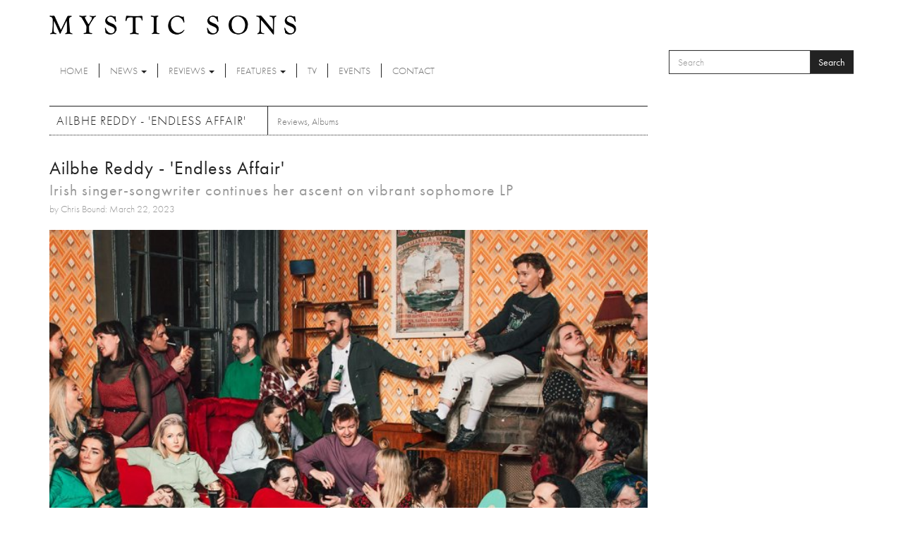

--- FILE ---
content_type: text/html; charset=utf-8
request_url: https://www.mysticsons.com/article/ailbhe-reddy-endless-affair?page=2
body_size: 8397
content:
<!DOCTYPE html PUBLIC "-//W3C//DTD XHTML+RDFa 1.0//EN"
  "http://www.w3.org/MarkUp/DTD/xhtml-rdfa-1.dtd">
<html lang="en" dir="ltr" prefix="og: http://ogp.me/ns# content: http://purl.org/rss/1.0/modules/content/ dc: http://purl.org/dc/terms/ foaf: http://xmlns.com/foaf/0.1/ rdfs: http://www.w3.org/2000/01/rdf-schema# sioc: http://rdfs.org/sioc/ns# sioct: http://rdfs.org/sioc/types# skos: http://www.w3.org/2004/02/skos/core# xsd: http://www.w3.org/2001/XMLSchema#">
<head profile="http://www.w3.org/1999/xhtml/vocab">
  <meta charset="utf-8">
  <meta name="viewport" content="width=device-width, initial-scale=1.0">
  <meta http-equiv="Content-Type" content="text/html; charset=utf-8" />
<link rel="shortcut icon" href="https://www.mysticsons.com/sites/default/files/favicon.ico" type="image/vnd.microsoft.icon" />
<meta name="description" content="7/10 Following the release of her breakthrough debut LP &#039;Personal History&#039; in 2020, a record that was praised by countless publications and even nominated for Best Album at the Choice Music Prize, Irish singer-songwriter Ailbhe Reddy has been on a vibrant ascent ever since." />
<meta name="generator" content="Drupal 7 (https://www.drupal.org)" />
<link rel="canonical" href="https://www.mysticsons.com/article/ailbhe-reddy-endless-affair" />
<link rel="shortlink" href="https://www.mysticsons.com/node/15420" />
<meta property="og:site_name" content="Mystic Sons" />
<meta property="og:type" content="article" />
<meta property="og:url" content="https://www.mysticsons.com/article/ailbhe-reddy-endless-affair" />
<meta property="og:title" content="Ailbhe Reddy - &#039;Endless Affair&#039;" />
<meta property="og:description" content="7/10 Following the release of her breakthrough debut LP &#039;Personal History&#039; in 2020, a record that was praised by countless publications and even nominated for Best Album at the Choice Music Prize, Irish singer-songwriter Ailbhe Reddy has been on a vibrant ascent ever since." />
<meta property="og:updated_time" content="2023-03-22T08:33:17+00:00" />
<meta name="twitter:card" content="summary" />
<meta name="twitter:url" content="https://www.mysticsons.com/article/ailbhe-reddy-endless-affair" />
<meta name="twitter:title" content="Ailbhe Reddy - &#039;Endless Affair&#039;" />
<meta name="twitter:description" content="7/10 Following the release of her breakthrough debut LP &#039;Personal History&#039; in 2020, a record that was praised by countless publications and even nominated for Best Album at the Choice Music Prize," />
<meta property="article:published_time" content="2023-03-22T08:23:19+00:00" />
<meta property="article:modified_time" content="2023-03-22T08:33:17+00:00" />
  <title>Ailbhe Reddy - 'Endless Affair' | Page 3 | Mystic Sons</title>
  <link type="text/css" rel="stylesheet" href="https://www.mysticsons.com/sites/default/files/css/css_lQaZfjVpwP_oGNqdtWCSpJT1EMqXdMiU84ekLLxQnc4.css" media="all" />
<link type="text/css" rel="stylesheet" href="https://www.mysticsons.com/sites/default/files/css/css_YmuMqUm--85MDg6GF8xFt60xnxOSYeKArfr5yk0-sVc.css" media="all" />
<link type="text/css" rel="stylesheet" href="https://www.mysticsons.com/sites/default/files/css/css_5llG0_S6BikWCC_6GvyKWRD8MKBL-e1hFlGDvEj0Ht8.css" media="all" />
<link type="text/css" rel="stylesheet" href="https://www.mysticsons.com/sites/default/files/css/css_N2_WWrjsK7G2-dbWGackALHnzMnU2kIdDBdZXhDYHN8.css" media="all" />
<!-- HTML5 Shim and Respond.js IE8 support of HTML5 elements and media queries -->
    <!-- WARNING: Respond.js doesn't work if you view the page via file:// -->
    <!--[if lt IE 9]>
      <script src="https://oss.maxcdn.com/libs/html5shiv/3.7.0/html5shiv.js"></script>
      <script src="https://oss.maxcdn.com/libs/respond.js/1.4.2/respond.min.js"></script>
    <![endif]-->
  <link href="/sites/all/themes/mysticsons/css/lightbox.css" rel="stylesheet">
  <script src="https://www.mysticsons.com/sites/all/modules/respondjs/lib/respond.min.js?s8fvnf"></script>
<script src="//ajax.googleapis.com/ajax/libs/jquery/1.8.3/jquery.js"></script>
<script>window.jQuery || document.write("<script src='/sites/all/modules/jquery_update/replace/jquery/1.8/jquery.js'>\x3C/script>")</script>
<script src="https://www.mysticsons.com/sites/default/files/js/js_Hfha9RCTNm8mqMDLXriIsKGMaghzs4ZaqJPLj2esi7s.js"></script>
<script src="https://www.mysticsons.com/sites/default/files/js/js_wlmef8pGMHco_FR_g21DdsSkXK7rysoCTGPA4fby4l4.js"></script>
<script src="https://www.mysticsons.com/sites/default/files/js/js_B9fxuq7maGTJdgUtCZdpjqNUhGHqynvpNI30CvTUXrY.js"></script>
<script src="https://www.mysticsons.com/sites/default/files/js/js_jbj2GZN1I3jR7Ox-Y2pLNZUSoWb6q1GF4oYaVNCpweM.js"></script>
<script src="https://www.mysticsons.com/sites/default/files/js/js_v89jUZ_l2LR8NzEXW2kWQ6me12tC-jCbLw8O3mpuQ2A.js"></script>
<script>jQuery.extend(Drupal.settings, {"basePath":"\/","pathPrefix":"","setHasJsCookie":0,"ajaxPageState":{"theme":"mysticsons","theme_token":"EJxCA9bqN2d3dYOWU8esBakZBmghbM7p4lOOoimqvXA","jquery_version":"1.8","js":{"sites\/all\/themes\/bootstrap\/js\/bootstrap.js":1,"sites\/all\/modules\/respondjs\/lib\/respond.min.js":1,"\/\/ajax.googleapis.com\/ajax\/libs\/jquery\/1.8.3\/jquery.js":1,"0":1,"misc\/jquery-extend-3.4.0.js":1,"misc\/jquery-html-prefilter-3.5.0-backport.js":1,"misc\/jquery.once.js":1,"misc\/drupal.js":1,"sites\/all\/modules\/jquery_update\/replace\/ui\/external\/jquery.cookie.js":1,"sites\/all\/modules\/jquery_update\/replace\/misc\/jquery.form.js":1,"misc\/form-single-submit.js":1,"misc\/ajax.js":1,"sites\/all\/modules\/jquery_update\/js\/jquery_update.js":1,"sites\/all\/libraries\/bootstrap\/js\/bootstrap.min.js":1,"sites\/all\/modules\/views\/js\/base.js":1,"sites\/all\/themes\/bootstrap\/js\/misc\/_progress.js":1,"sites\/all\/modules\/views\/js\/ajax_view.js":1,"sites\/all\/themes\/mysticsons\/js\/svgeezy.js":1,"sites\/all\/themes\/mysticsons\/js\/jquery.fitvids.js":1,"sites\/all\/themes\/mysticsons\/js\/scripts.js":1,"sites\/all\/themes\/bootstrap\/js\/modules\/views\/js\/ajax_view.js":1,"sites\/all\/themes\/bootstrap\/js\/misc\/ajax.js":1},"css":{"modules\/system\/system.base.css":1,"modules\/field\/theme\/field.css":1,"modules\/node\/node.css":1,"sites\/all\/modules\/views\/css\/views.css":1,"sites\/all\/modules\/ckeditor\/css\/ckeditor.css":1,"sites\/all\/libraries\/bootstrap\/css\/bootstrap.min.css":1,"sites\/all\/libraries\/bootstrap\/css\/bootstrap-theme.min.css":1,"sites\/all\/modules\/ctools\/css\/ctools.css":1,"sites\/all\/themes\/mysticsons\/css\/style.css":1,"sites\/all\/themes\/mysticsons\/ms_colorbox\/ms_colorbox_style.css":1}},"views":{"ajax_path":"\/views\/ajax","ajaxViews":{"views_dom_id:9771db2b83c54a3962f61c7ad7fc55a2":{"view_name":"more_reviews","view_display_id":"block","view_args":"15420","view_path":"node\/15420","view_base_path":null,"view_dom_id":"9771db2b83c54a3962f61c7ad7fc55a2","pager_element":0}}},"urlIsAjaxTrusted":{"\/views\/ajax":true,"\/article\/ailbhe-reddy-endless-affair?page=2":true},"bootstrap":{"anchorsFix":1,"anchorsSmoothScrolling":1,"formHasError":1,"popoverEnabled":1,"popoverOptions":{"animation":1,"html":0,"placement":"right","selector":"","trigger":"click","triggerAutoclose":1,"title":"","content":"","delay":0,"container":"body"},"tooltipEnabled":1,"tooltipOptions":{"animation":1,"html":0,"placement":"auto left","selector":"","trigger":"hover focus","delay":0,"container":"body"}}});</script>
  <script src="/sites/all/themes/mysticsons/js/modernizr.custom.js"></script>
  <script src="https://use.typekit.net/ylc5cyn.js"></script>
  <script>try{Typekit.load({ async: true });}catch(e){}</script>
  <script src="https://use.fontawesome.com/efeeec6a77.js"></script>
  <script>
    (function(i,s,o,g,r,a,m){i['GoogleAnalyticsObject']=r;i[r]=i[r]||function(){
    (i[r].q=i[r].q||[]).push(arguments)},i[r].l=1*new Date();a=s.createElement(o),
    m=s.getElementsByTagName(o)[0];a.async=1;a.src=g;m.parentNode.insertBefore(a,m)
    })(window,document,'script','https://www.google-analytics.com/analytics.js','ga');

    ga('create', 'UA-44424303-1', 'auto');
    ga('send', 'pageview');
  </script>
</head>
<body class="html not-front not-logged-in one-sidebar sidebar-second page-node page-node- page-node-15420 node-type-article" >
  <div id="skip-link">
    <a href="#main-content" class="element-invisible element-focusable">Skip to main content</a>
  </div>
    <header id="navbar" role="banner" class="">
  <div class="container">
    <div class="branding">
      <a class="logo" href="/" title="Home">
        <img src="/sites/all/themes/mysticsons/logo.png" alt="Home" />
      </a>
    </div>
    <div class="row">
      <div class="col-sm-9 col-xs-4">
        <div class="navbar-header">
          <!-- .btn-navbar is used as the toggle for collapsed navbar content -->
          <button type="button" class="navbar-toggle" data-toggle="collapse" data-target=".navbar-collapse">
            <span class="sr-only">Toggle navigation</span>
            <span class="icon-bar"></span>
            <span class="icon-bar"></span>
            <span class="icon-bar"></span>
          </button>
        </div>

      </div>
      <div class="col-sm-3 col-xs-8">
          <div class="region region-search">
    <section id="block-search-form" class="block block-search clearfix">

      
  <form class="form-search content-search" action="/article/ailbhe-reddy-endless-affair?page=2" method="post" id="search-block-form" accept-charset="UTF-8"><div><div>
      <h2 class="element-invisible">Search form</h2>
    <div class="input-group"><input title="Enter the terms you wish to search for." placeholder="Search" class="form-control form-text" type="text" id="edit-search-block-form--2" name="search_block_form" value="" size="15" maxlength="128" /><span class="input-group-btn"><button type="submit" class="btn btn-primary">Search</button></span></div><div class="form-actions form-wrapper form-group" id="edit-actions"><button class="element-invisible btn btn-primary form-submit" type="submit" id="edit-submit" name="op" value="Search">Search</button>
</div><input type="hidden" name="form_build_id" value="form-ujOtFOnrid6hv5LQi9ovLpyWQ7D-06Mlk7zZPkGfRCM" />
<input type="hidden" name="form_id" value="search_block_form" />
</div>
</div></form>
</section>
  </div>
      </div>
    </div>
    <div class="row">
      <div class="col-lg-12 full-width-nav">
        <div class="navbar-collapse collapse">
          <nav role="navigation">
            <ul class="menu nav navbar-nav"><li class="first leaf"><a href="/">Home</a></li>
<li class="expanded dropdown"><a href="/news" title="News" data-target="#" class="dropdown-toggle" data-toggle="dropdown">News <span class="caret"></span></a><ul class="dropdown-menu"><li class="first leaf"><a href="/category/news" title="">Latest News</a></li>
<li class="last leaf"><a href="/category/music-feed" title="Music Feed">Music Feed</a></li>
</ul></li>
<li class="expanded dropdown"><a href="/category/reviews" title="Reviews" data-target="#" class="dropdown-toggle" data-toggle="dropdown">Reviews <span class="caret"></span></a><ul class="dropdown-menu"><li class="first leaf"><a href="/reviews">All Reviews</a></li>
<li class="leaf"><a href="/category/singles" title="Singles">Singles</a></li>
<li class="leaf"><a href="/category/albums" title="Albums">Albums</a></li>
<li class="leaf"><a href="/category/eps" title="EPs">EPs</a></li>
<li class="last leaf"><a href="/category/live" title="Live">Live</a></li>
</ul></li>
<li class="expanded dropdown"><a href="/category/features" title="Features" data-target="#" class="dropdown-toggle" data-toggle="dropdown">Features <span class="caret"></span></a><ul class="dropdown-menu"><li class="first leaf"><a href="/features">All Features</a></li>
<li class="leaf"><a href="/category/interviews" title="Interviews">Interviews</a></li>
<li class="leaf"><a href="/category/highlights" title="Highlights">Highlights</a></li>
<li class="last leaf"><a href="/category/artist-week" title="Artist of the Week">Artist of the Week</a></li>
</ul></li>
<li class="leaf"><a href="/category/tv" title="TV">TV</a></li>
<li class="leaf"><a href="/category/events" title="Events">Events</a></li>
<li class="last leaf"><a href="/contact">Contact</a></li>
</ul>          </nav>
        </div>
      </div>
    </div>
  </div>
</header>


<div class="main-container container ric">

  <header role="banner" id="page-header">
    
      </header> <!-- /#page-header -->

  <div class="row">

    
    <section class="col-sm-9">
                  <a id="main-content"></a>
                    <h1 class="page-header">Ailbhe Reddy - &#039;Endless Affair&#039;</h1>
            
                                        <div class="region region-content">
    <section id="block-block-4" class="block block-block clearfix">

      
  <!-- AddThis Button BEGIN -->
<div class="addthis_toolbox addthis_default_style">
<a class="addthis_button_facebook_like" fb:like:layout="button_count"></a>
<a class="addthis_button_tweet"></a>
<a class="addthis_button_google_plusone" g:plusone:size="medium"></a>
<a class="addthis_counter addthis_pill_style"></a>
</div>
<script type="text/javascript">var addthis_config = {"data_track_addressbar":true};</script>
<script type="text/javascript" src="//s7.addthis.com/js/300/addthis_widget.js#pubid=ra-5388895640c3d6fe"></script>
<!-- AddThis Button END -->
</section>
<section id="block-views-page-headers-block" class="block block-views clearfix">

      
  <div class="view view-page-headers view-id-page_headers view-display-id-block view-dom-id-1ace1d3ae5e21050aee9aec8fcb7062b">
        
  
  
      <div class="view-content">
        <div>
      
  <div>        <span><div class="row">
<div class="col-md-12 page-header-wrapper">
<div class="page-header-detail">
<h2 class="title">Ailbhe Reddy - &#039;Endless Affair&#039;</h2>
<h4 class="headline">Irish singer-songwriter continues her ascent on vibrant sophomore LP</h4>
<cite>by Chris Bound: March 22, 2023</cite>
</div>
</div>
</div>

<div class="row">
<div class="col-md-12">
<img typeof="foaf:Image" class="img-responsive" src="https://www.mysticsons.com/sites/default/files/styles/large/public/15420/feature/Ailbhe-Album.jpg?itok=fTjiJp5j" width="710" height="710" alt="" />
</div>
</div></span>  </div>  
  <div class="views-field views-field-field-category">        <div class="field-content"><a href="/category/reviews" typeof="skos:Concept" property="rdfs:label skos:prefLabel" datatype="">Reviews</a>, <a href="/category/albums" typeof="skos:Concept" property="rdfs:label skos:prefLabel" datatype="">Albums</a></div>  </div>  </div>
    </div>
  
  
  
  
  
  
</div>
</section>
<section id="block-system-main" class="block block-system clearfix">

      
  <article id="node-15420" class="node node-article clearfix" about="/article/ailbhe-reddy-endless-affair" typeof="sioc:Item foaf:Document">
    <header>
            <span property="dc:title" content="Ailbhe Reddy - &#039;Endless Affair&#039;" class="rdf-meta element-hidden"></span>      </header>
    <div class="field field-name-body field-type-text-with-summary field-label-hidden"><div class="field-items"><div class="field-item even" property="content:encoded"><b><h1><I>7/10</b></h1></I>

<p>Following the release of her breakthrough debut LP 'Personal History' in 2020, a record that was praised by countless publications and even nominated for Best Album at the Choice Music Prize, Irish singer-songwriter Ailbhe Reddy has been on a vibrant ascent ever since. Spending much of the last few years on the road and collaborating with other like-minded artists, she has quickly built a devout fanbase for her material, and now looks to cement that glorious legacy with the release of her eagerly-awaited sophomore album 'Endless Affair', a full-length that develops more of that rustic indie-rock direction she is known for.</p>

<p>With a tracklist featuring titles like 'Pray For Me', 'A Mess' and 'Shitshow', you would expect this to be a very self-deprecating listen, but in fact, Ailbhe Reddy comes across more confident and assured than ever. Much like what we got to hear on 'Personal History', 'Endless Affair' mixes a heady blend of driven guitar hooks with her own mesmerising lyrical prowess to create a brilliantly engaging listen. Rarely finding a moment to slow down, this new collection arrives with hit after hit, showcasing some of her most endearing offerings to date.</p>

<p>While its bright and infectious energy does sometimes falter on occasion, much of 'Endless Affair' is filled with a rich and soaring atmosphere that is difficult not to get swept away with. With more of that dynamic aesthetic she is known for, these rainy days do begin to feel a bit brighter with this album in the world.</p>

<p><iframe width="560" height="315" src="https://www.youtube.com/embed/KWW3rNAXSlk" title="YouTube video player" frameborder="0" allow="accelerometer; autoplay; clipboard-write; encrypted-media; gyroscope; picture-in-picture; web-share" allowfullscreen></iframe></p></div></div></div>    </article>

</section>
<section id="block-views-more-reviews-block" class="block block-views clearfix">

        <h2 class="block-title">More Reviews</h2>
    
  <div class="view view-more-reviews view-id-more_reviews view-display-id-block view-dom-id-9771db2b83c54a3962f61c7ad7fc55a2">
        
  
  
      <div class="view-content">
      
<div id="views-bootstrap-grid-1" class="views-bootstrap-grid-plugin-style">
  
          <div class="row">
                  <div class="col col-lg-6">
              
  <div class="views-field views-field-nothing">        <span class="field-content"><div class="row">
<div class="col-xs-3">
<img typeof="foaf:Image" class="img-responsive" src="https://www.mysticsons.com/sites/default/files/styles/thumbnail/public/21000/feature/FINAL_ARTWORK-2.jpg?itok=1JhddSfp" width="100" height="75" alt="" />
</div>
<div class="col-xs-9">
<h6><a href="/article/ratfink-when-u-were-mine">Ratfink! - &#039;When U Were Mine&#039;</a></h6>
<cite class="inline"><em class="placeholder">2 weeks 6 hours</em> ago</cite>
<p class="snippet">8/10
</p>
</div>
</div></span>  </div>          </div>
                  <div class="col col-lg-6">
              
  <div class="views-field views-field-nothing">        <span class="field-content"><div class="row">
<div class="col-xs-3">
<img typeof="foaf:Image" class="img-responsive" src="https://www.mysticsons.com/sites/default/files/styles/thumbnail/public/20999/feature/album2-1767443230462.jpg?itok=jfyuO3m_" width="100" height="75" alt="" />
</div>
<div class="col-xs-9">
<h6><a href="/article/illotrio-wandering">illo.trio - &#039;Wandering&#039;</a></h6>
<cite class="inline"><em class="placeholder">2 weeks 8 hours</em> ago</cite>
<p class="snippet">7/10
</p>
</div>
</div></span>  </div>          </div>
              </div>
          <div class="row">
                  <div class="col col-lg-6">
              
  <div class="views-field views-field-nothing">        <span class="field-content"><div class="row">
<div class="col-xs-3">
<img typeof="foaf:Image" class="img-responsive" src="https://www.mysticsons.com/sites/default/files/styles/thumbnail/public/20992/feature/the-world-inside-album-cover-1766799736124.jpg?itok=JVbZJYgb" width="100" height="75" alt="" />
</div>
<div class="col-xs-9">
<h6><a href="/article/iddy-biddies-world-inside">The Iddy Biddies - &#039;The World Inside&#039;</a></h6>
<cite class="inline"><em class="placeholder">2 weeks 2 days</em> ago</cite>
<p class="snippet">7/10
</p>
</div>
</div></span>  </div>          </div>
                  <div class="col col-lg-6">
              
  <div class="views-field views-field-nothing">        <span class="field-content"><div class="row">
<div class="col-xs-3">
<img typeof="foaf:Image" class="img-responsive" src="https://www.mysticsons.com/sites/default/files/styles/thumbnail/public/20986/feature/Untitled_1-4.jpeg?itok=lLWYnw_-" width="100" height="75" alt="" />
</div>
<div class="col-xs-9">
<h6><a href="/article/pisgah-faultlines">Pisgah - &#039;Faultlines&#039;</a></h6>
<cite class="inline"><em class="placeholder">1 month 5 days</em> ago</cite>
<p class="snippet">8/10
</p>
</div>
</div></span>  </div>          </div>
              </div>
          <div class="row">
                  <div class="col col-lg-6">
              
  <div class="views-field views-field-nothing">        <span class="field-content"><div class="row">
<div class="col-xs-3">
<img typeof="foaf:Image" class="img-responsive" src="https://www.mysticsons.com/sites/default/files/styles/thumbnail/public/20982/feature/686-Shadowland-0-0-01.jpeg?itok=lKek7pOD" width="100" height="75" alt="" />
</div>
<div class="col-xs-9">
<h6><a href="/article/erro-shadowland">Erro - &#039;Shadowland&#039;</a></h6>
<cite class="inline"><em class="placeholder">1 month 6 days</em> ago</cite>
<p class="snippet">7/10
</p>
</div>
</div></span>  </div>          </div>
                  <div class="col col-lg-6">
              
  <div class="views-field views-field-nothing">        <span class="field-content"><div class="row">
<div class="col-xs-3">
<img typeof="foaf:Image" class="img-responsive" src="https://www.mysticsons.com/sites/default/files/styles/thumbnail/public/20981/feature/Frankie%20Alpha%20Fragrances%20EP%20Cover%20Artwork.jpg?itok=dQQAo92w" width="100" height="75" alt="" />
</div>
<div class="col-xs-9">
<h6><a href="/article/frankie-alpha-fragrances">Frankie Alpha - &#039;Fragrances&#039; </a></h6>
<cite class="inline"><em class="placeholder">1 month 1 week</em> ago</cite>
<p class="snippet">I'll admit electronic music doesn't always grab me—too often it feels like surface </p>
</div>
</div></span>  </div>          </div>
              </div>
          <div class="row">
                  <div class="col col-lg-6">
              
  <div class="views-field views-field-nothing">        <span class="field-content"><div class="row">
<div class="col-xs-3">
<img typeof="foaf:Image" class="img-responsive" src="https://www.mysticsons.com/sites/default/files/styles/thumbnail/public/20977/feature/YM_COVER_RBG.jpg?itok=ycf62wE7" width="100" height="75" alt="" />
</div>
<div class="col-xs-9">
<h6><a href="/article/yellow-majesty-aphantazia">Yellow Majesty - &#039;APHANTAZIA&#039;</a></h6>
<cite class="inline"><em class="placeholder">1 month 1 week</em> ago</cite>
<p class="snippet">8/10
</p>
</div>
</div></span>  </div>          </div>
                  <div class="col col-lg-6">
              
  <div class="views-field views-field-nothing">        <span class="field-content"><div class="row">
<div class="col-xs-3">
<img typeof="foaf:Image" class="img-responsive" src="https://www.mysticsons.com/sites/default/files/styles/thumbnail/public/20976/feature/CF_-_Artwork_-_Album_-_FINAL_Low_Res-2.jpg?itok=H9cBmm5O" width="100" height="75" alt="" />
</div>
<div class="col-xs-9">
<h6><a href="/article/crabs-feathers-rarefaction">Crabs &amp; Feathers - &#039;Rarefaction&#039;</a></h6>
<cite class="inline"><em class="placeholder">1 month 1 week</em> ago</cite>
<p class="snippet">7/10
</p>
</div>
</div></span>  </div>          </div>
              </div>
    
  </div>

    </div>
  
      <div class="text-center"><ul class="pagination"><li class="pager-first"><a title="Go to first page" href="/article/ailbhe-reddy-endless-affair">« first</a></li>
<li class="prev"><a title="Go to previous page" href="/article/ailbhe-reddy-endless-affair?page=1">‹ previous</a></li>
<li><a title="Go to page 1" href="/article/ailbhe-reddy-endless-affair">1</a></li>
<li><a title="Go to page 2" href="/article/ailbhe-reddy-endless-affair?page=1">2</a></li>
<li class="active"><span>3</span></li>
<li><a title="Go to page 4" href="/article/ailbhe-reddy-endless-affair?page=3">4</a></li>
<li><a title="Go to page 5" href="/article/ailbhe-reddy-endless-affair?page=4">5</a></li>
<li><a title="Go to page 6" href="/article/ailbhe-reddy-endless-affair?page=5">6</a></li>
<li><a title="Go to page 7" href="/article/ailbhe-reddy-endless-affair?page=6">7</a></li>
<li><a title="Go to page 8" href="/article/ailbhe-reddy-endless-affair?page=7">8</a></li>
<li><a title="Go to page 9" href="/article/ailbhe-reddy-endless-affair?page=8">9</a></li>
<li class="pager-ellipsis disabled"><span>…</span></li>
<li class="next"><a title="Go to next page" href="/article/ailbhe-reddy-endless-affair?page=3">next ›</a></li>
<li class="pager-last"><a title="Go to last page" href="/article/ailbhe-reddy-endless-affair?page=647">last »</a></li>
</ul></div>  
  
  
  
  
</div>
</section>
  </div>
    </section>

          <aside class="col-sm-4" role="complementary">
          <div class="region region-sidebar-second">
    <section id="block-views-latest-block-1" class="block block-views clearfix">

        <h2 class="block-title">More</h2>
    
  <div class="view view-latest view-id-latest view-display-id-block_1 view-dom-id-f575c54f73ccb4f5a8f3a25eb08c378f">
        
  
  
      <div class="view-content">
        <div class="row">
      
          <div class="col-xs-4">
<a href="/article/ayka-doggy-bag"><img typeof="foaf:Image" class="img-responsive" src="https://www.mysticsons.com/sites/default/files/styles/thumbnail/public/21050/feature/199538981322-cover-zoom.jpg?itok=RRuAy8uQ" width="100" height="75" alt="" /></a>
</div>
<div class="col-xs-8">
<cite class="inline">Reviews</cite>
<h6><a href="/article/ayka-doggy-bag">Ayka - &#039;Doggy Bag&#039;</a></h6> 
<cite class="inline">6 hours 6 min ago</cite>
8/10

</div>    </div>
    </div>
  
  
      <div class="attachment attachment-after">
      <div class="view view-latest view-id-latest view-display-id-attachment_1">
        
  
  
      <div class="view-content">
        <div class="row">
      
          <div class="col-xs-4">
<a href="/article/muki-releases-debut-single-gasoline"><img typeof="foaf:Image" class="img-responsive" src="https://www.mysticsons.com/sites/default/files/styles/thumbnail/public/21049/feature/%5BPress-Image-6%5D-MUKI_Jan-26.jpg?itok=Pr2ncYZM" width="100" height="75" alt="" /></a>
</div>
<div class="col-xs-8">
<cite class="inline">News</cite>
<h6><a href="/article/muki-releases-debut-single-gasoline">MUKI releases debut single &#039;Gasoline&#039;</a></h6> 
<cite class="inline">6 hours 29 min ago</cite>
There’s something quietly arresting about the way an artist introduces themselves to the world as
</div>    </div>
    </div>
  
  
  
  
  
  
</div><div class="view view-latest view-id-latest view-display-id-attachment_2">
        
  
  
      <div class="view-content">
        <div class="row">
      
          <div class="col-xs-4">
<a href="/article/getting-know-jennifer-ness"><img typeof="foaf:Image" class="img-responsive" src="https://www.mysticsons.com/sites/default/files/styles/thumbnail/public/21046/feature/JENNIFER%20NESS-1.jpeg?itok=msyKctf_" width="100" height="75" alt="" /></a>
</div>
<div class="col-xs-8">
<cite class="inline">Features</cite>
<h6><a href="/article/getting-know-jennifer-ness">Getting To Know... Jennifer Ness</a></h6> 
<cite class="inline">7 hours 59 min ago</cite>
With her radiant new single 'Over Proud', Liverpool-based artist Jennifer Ness begins 2026 on a w
</div>    </div>
    </div>
  
  
  
  
  
  
</div><div class="view view-latest view-id-latest view-display-id-attachment_3">
        
  
  
      <div class="view-content">
        <div class="row">
      
          <div class="col-xs-4">
<a href="/article/wet-leg-mangetout"><img typeof="foaf:Image" class="img-responsive" src="https://www.mysticsons.com/sites/default/files/styles/thumbnail/public/20669/feature/unnamed-110.png?itok=OSo0_2pr" width="100" height="75" alt="" /></a>
</div>
<div class="col-xs-8">
<cite class="inline">TV</cite>
<h6><a href="/article/wet-leg-mangetout">Wet Leg - &#039;mangetout&#039;</a></h6> 
<cite class="inline">3 months 1 week ago</cite>

</div>    </div>
    </div>
  
  
  
  
  
  
</div>    </div>
  
  
  
  
</div>
</section>
  </div>
      </aside>  <!-- /#sidebar-second -->
    
  </div>
  <div class="row">
    <div class="col-lg-12">
          </div>
  </div>
  <div class="row">
    <div class="col-md-6 post-half">
          </div>
    <div class="col-md-6 post-half">
          </div>
  </div>
  <div class="row">
    <div class="col-lg-12">
          </div>
  </div>
</div>

<section class="social-row">
  <div class="container">
    <div class="row">
      <div class="col-sm-12">
        <div class="block-title-wrap">
          <h2 class="title-link">Social</h2>
          <div class="social">
            <a href="https://open.spotify.com/user/mysticsons"><i class="fa fa-spotify" aria-hidden="true"></i></a>
            <a href="https://www.instagram.com/mystic_sons/"><i class="fa fa-instagram" aria-hidden="true"></i></a>
            <a href="https://twitter.com/MysticSons"><i class="fa fa-twitter" aria-hidden="true"></i></a>
            <a href="https://www.facebook.com/mysticsons"><i class="fa fa-facebook" aria-hidden="true"></i></a>
            <a href="https://soundcloud.com/mysticsons"><i class="fa fa-soundcloud" aria-hidden="true"></i></a>
          </div>
        </div>
      </div>
      <div class="col-md-6">
                    <div class="region region-social-1">
    <section id="block-block-1" class="block block-block clearfix">

      
  <iframe width="100%" height="450" scrolling="no" frameborder="no" src="https://w.soundcloud.com/player/?url=https%3A//api.soundcloud.com/playlists/12391452&amp;color=ff5500&amp;auto_play=false&amp;hide_related=false&amp;show_artwork=true"></iframe>
</section>
  </div>
              </div>
      <div class="col-md-6">
                    <div class="region region-social-2">
    <section id="block-block-3" class="block block-block clearfix">

      
  <a class="twitter-timeline" href="https://twitter.com/MysticSons" data-widget-id="472290999452979200">Tweets by @MysticSons</a>
<script>!function(d,s,id){var js,fjs=d.getElementsByTagName(s)[0],p=/^http:/.test(d.location)?'http':'https';if(!d.getElementById(id)){js=d.createElement(s);js.id=id;js.src=p+"://platform.twitter.com/widgets.js";fjs.parentNode.insertBefore(js,fjs);}}(document,"script","twitter-wjs");</script>


</section>
  </div>
              </div>
    </div>
  </div>
</section>

<footer class="footer container">
  <div class="row">
    <div class="col-sm-6">
      <ul class="footer-menu">
        <li class="first"><a href="/">Home</a></li>
        <li><a href="/category/news">News</a></li>
        <li><a href="/reviews">Reviews</a></li>
        <li><a href="/features">Features</a></li>
        <li><a href="/category/tv">TV</a></li>
        <li><a href="/category/events">Events</a></li>
        <li><a href="/contact">Contact</a></li>
      </ul>
      <p>Mystic Sons, Strongroom Studios, 120-124 Curtain Road, Hackney, London EC2A 3SQ<br>
        2026 Mystic Sons - All rights reserved
      </p>
      <cite>website by <a href="http://www.rifledesign.co.uk" title="Website Design and Development by Rifle Design & Communications Ltd, Saffron Walden" alt="website design and development by Rifle Design & Communications Ltd, Saffron Walden">rifle</a></cite>
    </div>
    <div class="col-sm-3 pull-right ric">
      <a href="/"><img src="/sites/all/themes/mysticsons/logo.png"></a>
      <div class="social-footer">
      </div>

    </div>
  </div>
  </footer>
  <script src="https://www.mysticsons.com/sites/default/files/js/js_OTdL_00eEtQq3wzsUAHLDYwgtcHpzbgUFYeJRcQf8f8.js"></script>





</body>
</html>


--- FILE ---
content_type: text/javascript
request_url: https://www.mysticsons.com/sites/default/files/js/js_jbj2GZN1I3jR7Ox-Y2pLNZUSoWb6q1GF4oYaVNCpweM.js
body_size: 2455
content:
/*
 * SVGeezy.js 1.0
 *
 * Copyright 2012, Ben Howdle http://twostepmedia.co.uk
 * Released under the WTFPL license
 * http://sam.zoy.org/wtfpl/
 *
 * Date: Sun Aug 26 20:38 2012 GMT
 */

/*
	//call like so, pass in a class name that you don't want it to check and a filetype to replace .svg with
	svgeezy.init('nocheck', 'png');
*/

window.svgeezy = function() {

		return {

			init: function(avoid, filetype) {
				this.avoid = avoid || false;
				this.filetype = filetype || 'png';
				this.svgSupport = this.supportsSvg();
				if(!this.svgSupport) {
					this.images = document.getElementsByTagName('img');
					this.imgL = this.images.length;
					this.fallbacks();
				}
			},

			fallbacks: function() {
				while(this.imgL--) {
					if(!this.hasClass(this.images[this.imgL], this.avoid) || !this.avoid) {
						var src = this.images[this.imgL].getAttribute('src');
						if(src === null) {
							continue;
						}
						if(this.getFileExt(src) == 'svg') {
							var newSrc = src.replace('.svg', '.' + this.filetype);
							this.images[this.imgL].setAttribute('src', newSrc);
						}
					}
				}
			},

			getFileExt: function(src) {
				var ext = src.split('.').pop();

        			if(ext.indexOf("?") !== -1) {
          				ext = ext.split('?')[0];
        			}

        			return ext;
			},

			hasClass: function(element, cls) {
				return(' ' + element.className + ' ').indexOf(' ' + cls + ' ') > -1;
			},

			supportsSvg: function() {
				return document.implementation.hasFeature("http://www.w3.org/TR/SVG11/feature#Image", "1.1");
			}
		};

	}();
;
/*global jQuery */
/*jshint browser:true */
/*!
* FitVids 1.1
*
* Copyright 2013, Chris Coyier - http://css-tricks.com + Dave Rupert - http://daverupert.com
* Credit to Thierry Koblentz - http://www.alistapart.com/articles/creating-intrinsic-ratios-for-video/
* Released under the WTFPL license - http://sam.zoy.org/wtfpl/
*
*/

;(function( $ ){

  'use strict';

  $.fn.fitVids = function( options ) {
    var settings = {
      customSelector: null,
      ignore: null
    };

    if(!document.getElementById('fit-vids-style')) {
      // appendStyles: https://github.com/toddmotto/fluidvids/blob/master/dist/fluidvids.js
      var head = document.head || document.getElementsByTagName('head')[0];
      var css = '.fluid-width-video-wrapper{width:100%;position:relative;padding:0;}.fluid-width-video-wrapper iframe,.fluid-width-video-wrapper object,.fluid-width-video-wrapper embed {position:absolute;top:0;left:0;width:100%;height:100%;}';
      var div = document.createElement("div");
      div.innerHTML = '<p>x</p><style id="fit-vids-style">' + css + '</style>';
      head.appendChild(div.childNodes[1]);
    }

    if ( options ) {
      $.extend( settings, options );
    }

    return this.each(function(){
      var selectors = [
        'iframe[src*="player.vimeo.com"]',
        'iframe[src*="youtube.com"]',
        'iframe[src*="youtube-nocookie.com"]',
        'iframe[src*="kickstarter.com"][src*="video.html"]',
        'object',
        'embed'
      ];

      if (settings.customSelector) {
        selectors.push(settings.customSelector);
      }

      var ignoreList = '.fitvidsignore';

      if(settings.ignore) {
        ignoreList = ignoreList + ', ' + settings.ignore;
      }

      var $allVideos = $(this).find(selectors.join(','));
      $allVideos = $allVideos.not('object object'); // SwfObj conflict patch
      $allVideos = $allVideos.not(ignoreList); // Disable FitVids on this video.

      $allVideos.each(function(){
        var $this = $(this);
        if($this.parents(ignoreList).length > 0) {
          return; // Disable FitVids on this video.
        }
        if (this.tagName.toLowerCase() === 'embed' && $this.parent('object').length || $this.parent('.fluid-width-video-wrapper').length) { return; }
        if ((!$this.css('height') && !$this.css('width')) && (isNaN($this.attr('height')) || isNaN($this.attr('width'))))
        {
          $this.attr('height', 9);
          $this.attr('width', 16);
        }
        var height = ( this.tagName.toLowerCase() === 'object' || ($this.attr('height') && !isNaN(parseInt($this.attr('height'), 10))) ) ? parseInt($this.attr('height'), 10) : $this.height(),
            width = !isNaN(parseInt($this.attr('width'), 10)) ? parseInt($this.attr('width'), 10) : $this.width(),
            aspectRatio = height / width;
        if(!$this.attr('id')){
          var videoID = 'fitvid' + Math.floor(Math.random()*999999);
          $this.attr('id', videoID);
        }
        $this.wrap('<div class="fluid-width-video-wrapper"></div>').parent('.fluid-width-video-wrapper').css('padding-top', (aspectRatio * 100)+'%');
        $this.removeAttr('height').removeAttr('width');
      });
    });
  };
// Works with either jQuery or Zepto
})( window.jQuery || window.Zepto );
;
jQuery(document).ready(function() {


jQuery("#block-block-4").appendTo(".page-header-wrapper");


// Wrap the h2.block-titles so they can be styled
jQuery("h2.block-title, h1.page-header").wrap('<div class="block-title-wrap" />');

// Move the social icons into the blockwrap
jQuery("#block-block-2 .social").appendTo("#block-block-2 .block-title-wrap");
jQuery(".social").clone().appendTo(".social-footer");



// Move the block title links into the header wrapper
jQuery("#block-views-reviews-block-5 .view-header, #block-views-events-block-1 .view-header, #block-views-news-block .view-header, #block-views-tv-block .view-header, #block-views-tv-block-1 .view-header").removeClass("view-header").addClass("block-title-wrap");


// Move the categories to the title bar
jQuery(".views-field-field-category, .field-name-field-pr-type").insertAfter(".block-title-wrap h1.page-header");

// Responsive fixes
jQuery("#block-views-featured-block").addClass("hidden-xs hidden-sm");

jQuery("#views-bootstrap-grid-1 .col-lg-4").addClass("col-sm-4");
//This on does the TV block on the home page
jQuery("#views-bootstrap-grid-3 .col-lg-3, #views-bootstrap-grid-4 .col-lg-3").addClass("col-sm-3");
//This affects the Events and Features blocks on home page
jQuery("#views-bootstrap-grid-5 .col-lg-6, #views-bootstrap-grid-4 .col-lg-6").addClass("col-xs-6");
//Music Home page Summary
jQuery("#views-bootstrap-grid-2 .col-lg-4").addClass("col-sm-4");
// Reviews page
jQuery("#block-views-reviews-block .col-lg-3, #block-views-reviews-block-2 .col-lg-3").addClass("col-sm-3");
jQuery("#block-views-reviews-block-3 .col-lg-3").addClass("col-sm-3");

// Default term views page
jQuery(".view-term-views .col-lg-4").addClass("col-xs-4");

// Features blocks
jQuery("#block-views-features-block-2 .col-lg-3, #block-views-features-block .col-lg-3").addClass("col-md-3 col-sm-3");
jQuery("#block-views-features-block-1 .col-lg-3, #block-views-features-block .col-lg-3").addClass("col-md-3 col-sm-3");



jQuery("input.email").addClass("form-control");

jQuery(".webform-client-form").appendTo(".region-sidebar-second");


svgeezy.init(false, 'png');

// Initialise fitvids
jQuery("body").fitVids();


});
;
